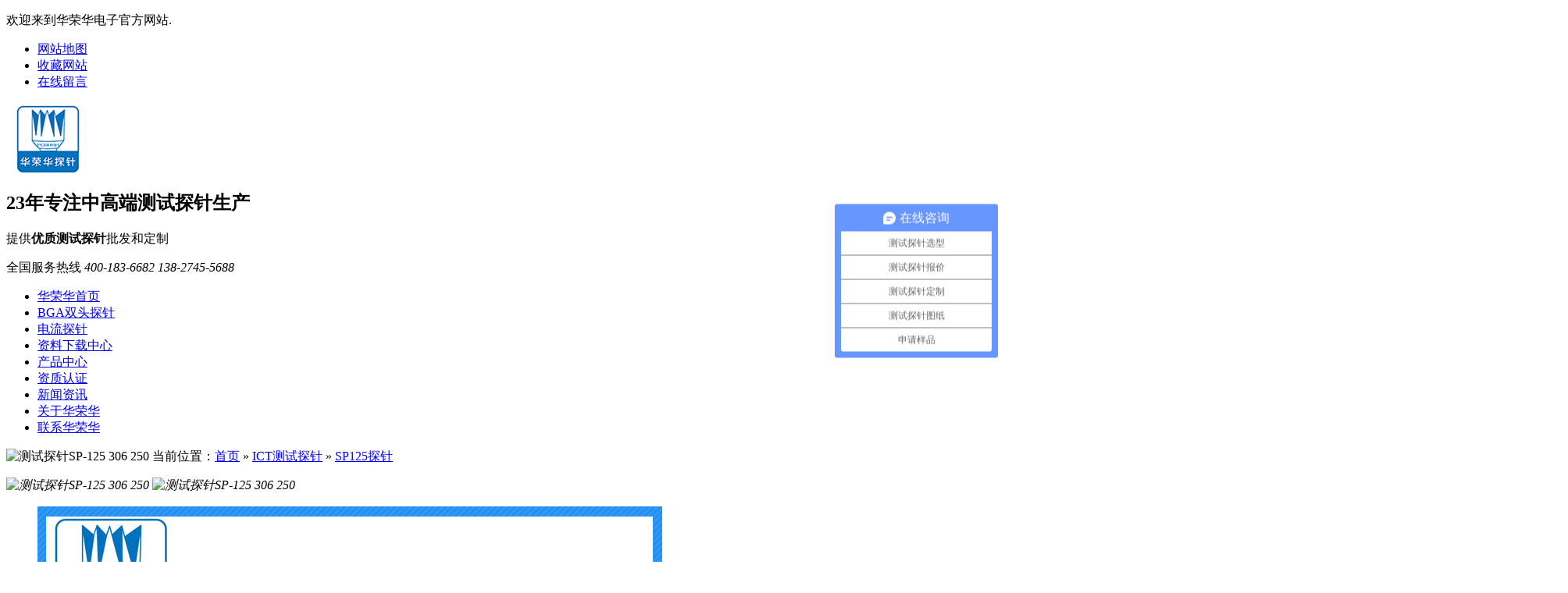

--- FILE ---
content_type: text/html
request_url: http://www.szhrh.com/Products/SP-125%20306%20250.html
body_size: 29400
content:
<!DOCTYPE html PUBLIC "-//W3C//DTD XHTML 1.0 Transitional//EN" "http://www.w3.org/TR/xhtml1/DTD/xhtml1-transitional.dtd">
<html xmlns="http://www.w3.org/1999/xhtml">
<head>
    <meta http-equiv="Content-Type" content="text/html; charset=utf-8" />
    <meta http-equiv="X-UA-Compatible" content="IE=edge,chrome=1" />
    <title>测试探针SP-125 306 250|SP125探针|华荣华</title>
    <meta name="keywords" content="SP125探针" />
    <meta name="description" content="SP125探针栏目主要介绍SP125探针等产品信息。" />
    <link type="text/css" rel="stylesheet" href="/Skins/Default/Common.css" />
    <link href="/Skins/default/Style.css" rel="stylesheet" type="text/css" />
    <link href="/Skins/default/temp.css" rel="stylesheet" type="text/css" />
    <script type="text/javascript">        var SKIN_PATH = "/Skins/default/";</script>
    <link rel="stylesheet" rev="stylesheet" href="/css/pshow2.css" type="text/css" /> 
    <link rel="stylesheet" rev="stylesheet" href="/css/base_v4.css" type="text/css" /> 
    <script src="/JS/jquery-1.3.2.min.js" type="text/javascript"></script>  
    <script type="text/javascript" src="/JS/Ajax.js"></script> 
    <script src="/JS/1.9.1jquery.min.js"></script> 
    <script src="/JS/cj_sdw_msw.js" type="text/javascript"></script>
    <script>
var _hmt = _hmt || [];
(function() {
  var hm = document.createElement("script");
  hm.src = "https://hm.baidu.com/hm.js?b21741b6cec8d8e440f55cc1bd5e4b48";
  var s = document.getElementsByTagName("script")[0]; 
  s.parentNode.insertBefore(hm, s);
})();
</script>
</head>
<body>
    <!--topbar:start-->
    

<!-- header -->
	<div class="header">
		<div class="headerTop">
			<div class="container clearfix">
				<p>欢迎来到华荣华电子官方网站.</p>
				<ul class="clearfix">
					<li><a href="http://www.szhrh.com/SiteMap.html">网站地图</a></li>
					<li><a href="javascript:addBookmark()">收藏网站</a></li>
					<li class="last"><a href="http://www.szhrh.com/ContactUs.htm#Ly">在线留言</a></li>
				</ul>
			</div>
		</div>
		<div class="headerCenter">
			<div class="container clearfix">
				<div class="box clearfix">
					<a href="http://www.szhrh.com/" class="logo"><img src="/UploadFiles/Others/20180529115659_52215.png" alt="深圳市华荣华电子科技有限公司"></a>
					<div class="Part">
						<h2>23年专注中高端测试探针生产</h2>
						<p>提供<b>优质测试探针</b>批发和定制</p>
					</div>
				</div>
				<div class="phone">
					<span>全国服务热线</span>
					<em>400-183-6682</em>
					<em>138-2745-5688</em>
				</div>
			</div>
		</div>
		<div class="headerNav">
			<div class="container" id="nav">
				<ul class="clearfix">
				    <li><a href="http://www.szhrh.com/"><i></i>华荣华首页 </a></li>
					<li><a href="http://www.szhrh.com/bgastztz.htm"  mark="product" sid="0001,0049"><i></i>BGA双头探针</a></li>
					<li><a href="http://www.szhrh.com/dlztz.htm"  mark="product" sid="0001,0050"><i></i>电流探针</a></li>
					<li><a href="http://www.szhrh.com/zzzx.htm"  mark="product" sid="0001,0051"><i></i>资料下载中心</a></li>
					<li><a href="http://www.szhrh.com/product/"  mark="product" sid="0001"><i></i>产品中心</a></li>
					<li><a href="http://www.szhrh.com/qyry.htm" mark="help" sid="0001,0009,0005"><i></i>资质认证</a></li>
					<li><a href="http://www.szhrh.com/news/" mark="news" sid="0001"><i></i>新闻资讯</a></li>
					<li><a href="http://www.szhrh.com/help/" mark="help" sid="0001,0009"><i></i>关于华荣华</a></li>
					<li><a href="http://www.szhrh.com/ContactUs.htm" mark="help" sid="0001,0009,0008"><i></i>联系华荣华</a></li>
				</ul>
			</div>
		</div>
		<script>
		    nav("nav")
		</script>
	</div>


<script type="text/javascript">

    initCommonHeader();
    if (MARK == "") var MARK = "index";
    initCommonHeaderKeywords(MARK);
</script>


<link rel="stylesheet" rev="stylesheet" href="/css/jqzoom.css" type="text/css" />
<link href="/CSS/MagicZoom.css" rel="stylesheet" type="text/css" />
<script type="text/javascript" src="/js/jqzoom.pack.1.0.1.js"></script>
<script type="text/javascript" src="/js/mz-packed.js"></script>
<script language="javascript" type="text/javascript">
//产品标题
var OBJ_TITLE = "测试探针SP-125 306 250";
//权限ID
var AUTHORITY_ID = "";
//图片路径数组
var ARR_IMG_PATH = ["/UploadFiles/Product/20240418151727680398.jpg","/UploadFiles/Product/20230726164553_18866.jpg","/UploadFiles/Product/20230726164633517263.jpg"];
var ColumnID=167;
var ProductID=522;
var PColumnID="154";
var ColumnName="SP125探针";
var HitLayer="ProductHits";
var Hits=200;
var MARK = "product";

var SID = "0001,0154,0167";
var atts="";

</script>
<!--content:start-->
<div class="proDetailsBanner mub01InpageBannerr">
    <a title='pogopin芯片弹簧探针|PCB线路汽车线束探针' alt='pogopin芯片弹簧探针|PCB线路汽车线束探针' href='/product/' style='background:url(/UploadFiles/Others/20180622183250_54823.jpg) no-repeat center top;'></a>
</div>
<div class="mub01MainContent">
    <div class="mub01address">
        <div class="container">
            <div class="con clearfix">
                <p class="p1">
                    <img src="/Skins/Default/Img/mub01Inpage/mub01address_icon01.png" width="13" height="18"
                        alt="测试探针SP-125 306 250" />
                    当前位置：<a href="http://www.szhrh.com/">首页</a>  &raquo; <a href='ictceshitanzhen.htm'>ICT测试探针</a> &raquo; <a href='sp125tz.htm'>SP125探针</a>
                </p>
            </div>
        </div>
    </div>
    <!-- proDetailsIntro -->
    <div class="proDetailsIntro">
        <div class="container clearfix">
            <div class="conL">
                <i class="prev" id="proDetailsIntroBtn01">
                    <img src="/Skins/Default/Img/mub01Inpage/proDetailsIntroBtn01.png" width="44" height="44"
                        alt="测试探针SP-125 306 250" /></i> <i class="next" id="proDetailsIntroBtn02">
                            <img src="/Skins/Default/Img/mub01Inpage/proDetailsIntroBtn02.png" width="44" height="44"
                                alt="测试探针SP-125 306 250" /></i>
                <div class="conBox" id="proDetailsIntro">
                    <ul class="clearfix">
                        <li><img src="/UploadFiles/Product/20240418151727680398.jpg"  alt="测试探针SP-125 306 250" /></li>
<li><img src="/UploadFiles/Product/20230726164553_18866.jpg"  alt="测试探针SP-125 306 250" /></li>
<li><img src="/UploadFiles/Product/20230726164633517263.jpg"  alt="测试探针SP-125 306 250" /></li>

                    </ul>
                </div>
                <div class="btnList" id="proDetailsIntroBtnList">
                    <span class="cur"></span>
                </div>
            </div>
            <div class="conR">
                <h1>
                    测试探针SP-125 306 250
                </h1>
                <i>
                    <img src="/Skins/Default/Img/mub01Inpage/proDetailsIntro_xian.png" width="541" height="2"
                        alt="测试探针SP-125 306 250" /></i>
                <p>
                    产品名称： SP-125 306 250<br/>
所属分类：测试探针<br/>
产品简介：SP125探针、2.02mm测试针、总长33.35mm、弹簧针、测试针、探针<br/>
订购热线：400-183-6682<br/>
产品介绍（产品概述）：<br/>
针管：黄铜镀金<br/>
弹簧：不锈钢线<br/>
钻孔尺寸：2.4mm<br/>
额定电流：5安培<br/>
接触电阻：50毫欧姆<br/>
额定弹力：1N,2N,3N<br/>
                </p>
                <div class="box clearfix">
                    <a href="https://p.qiao.baidu.com/cps/chat?siteId=8351846&userId=19489587&siteToken=b21741b6cec8d8e440f55cc1bd5e4b48" target="_blank" title="立即咨询" rel="nofollow" class="zx">立即咨询
                        <img src="/Skins/Default/Img/mub01Inpage/proDetailsIntro_icon02.png" width="23" height="20"
                            alt="立即咨询" />
                    </a>
                    <div class="phone">
                        <span>联系热线</span> <em>400-183-6682</em>
                    </div>
                </div>
            </div>
        </div>
    </div>
    <!-- proDetailsCanS -->
    <div class="proDetailsCanS">
        <div class="container">
            <div class="menu">
                <ul class="clearfix hds">
                    <li class="status_on" id="detail0" onclick="switchExtendAttrTab('detail0',2)">产品介绍</li>
                    <li id="detail1" onclick="switchExtendAttrTab('detail1',2)">联系我们</li>
                </ul>
            </div>
            <div class="mainCon">
                <div class="box" id="detailvalue0">
                    <div id='contentvalue100' class="shouzi2" style='display:;'><p style="text-align: center;"><img src="/UploadFiles/Product/20240418152206083740.jpg" style="text-align: center; white-space: normal;"/></p></div> <div style="width: 100%;height: 50px;text-align: center;line-height: 50px;background-position: center;"><div style="
    position: absolute;
"><img src="/UploadFiles/Product/201805311703263955.jpg" style="height: 50px;width: 1200px;"/></div><strong style="
    position: relative;
"> &nbsp; &nbsp;
 &nbsp; &nbsp;<span style="font-size: 30px;">华荣华</span></strong><span style="position: relative;font-size: 30px;color:#00a1e9;"><strong>产品优势</strong> &nbsp; &nbsp;</span></div><p style="text-align: center; line-height: 2em; margin-top: 20px; margin-bottom: 20px;"><img src="/UploadFiles/Product/20180601094114502989.jpg"/></p><div style="width: 100%;height: 50px;text-align: center;line-height: 50px;background-position: center;"><div style="
    position: absolute;
"><img src="/UploadFiles/Product/201805311703263955.jpg" style="height: 50px;width: 1200px;"/></div><strong style="
    position: relative;
"><span style="font-size: 30px;">众多知名</span></strong><span style="font-size: 30px;color:#00a1e9;position: relative;"><strong>合作伙伴</strong></span></div><p style="margin-top: 20px; margin-bottom: 20px; line-height: 2em; text-align: center;"><img src="/UploadFiles/Product/20180601140527781640.jpg"/></p><div style="width: 100%;height: 50px;text-align: center;line-height: 50px;background-position: center;"><div style="
    position: absolute;
"><img src="/UploadFiles/Product/201805311703263955.jpg" style="height: 50px;width: 1200px;"/></div><strong style="
    position: relative;
"><span style="font-size: 30px;">为什么</span></strong><span style="font-size: 30px;color:#00a1e9;position: relative;"><strong>选择华荣华</strong></span></div><p style="text-align: center; line-height: 2em; margin-top: 20px;"><img src="/UploadFiles/Product/20180704150036165392.jpg"/></p><p style="text-align: center; line-height: 2em; margin-top: 10px;"><img src="/UploadFiles/Product/20180601095953500304.jpg"/></p>
                </div>
                <div class="box" id="detailvalue1">
                    <table style="width: 868px; " width="100%"><tbody><tr class="firstRow"><td rowspan="1" colspan="2" style="word-break: break-all;" width="410" valign="middle" align="left"><p><span style="font-size: 24px; color: #00A1E9;"><strong>深圳市华荣华电子科技有限公司</strong></span><span style="font-size: 20px;"><strong><br/></strong></span></p></td><td rowspan="6" colspan="1" style="word-break: break-all;" width="534" valign="top"><iframe class="ueditor_baidumap" src="http://www.szhrh.com/ueditor1_3_5-utf8-net/dialogs/map/show.html#center=-141.31242,3.557973&zoom=1&width=660&height=340&markers=114.092175,22.547885&markerStyles=l,A" width="664" height="344" frameborder="0"></iframe><br/></td></tr><tr><td style="word-break: break-all;" width="15" valign="middle" height="54" align="left"><img src="/UploadFiles/Product/20180531162622032123.png"/></td><td style="word-break: break-all;" width="374" valign="middle" height="54" align="left">总部地址：深圳市福田区华强电子世界三号楼一楼31C105</td></tr><tr><td style="word-break: break-all;" width="15" valign="middle" height="45" align="left"><img src="/UploadFiles/Product/20180531162654577887.png"/></td><td style="word-break: break-all;" width="374" valign="middle" height="45" align="left">电话：400-183-6682</td></tr><tr><td style="word-break: break-all;" width="15" valign="middle" align="left"><br/></td><td style="word-break: break-all;" width="374" valign="middle" align="left">移动电话：<div>&nbsp;13827455688&nbsp;</div></td></tr><tr><td style="word-break: break-all;" width="15" valign="middle" align="left"><img src="/UploadFiles/Product/20180531162631918909.png"/></td><td style="word-break: break-all;" width="266" valign="middle" align="left">QQ:3079715728</td></tr><tr><td style="word-break: break-all;" width="15" valign="middle" align="left"><img src="/UploadFiles/Product/20180531162628994635.png" style="white-space: normal;"/></td><td style="word-break: break-all;" width="374" valign="middle" align="left">Email:hrhdz@163.com</td></tr></tbody></table><p><br/></p><p style="width:100%; height:1px; border-top:1px dashed #F8F8F8"><br/></p><p><br/></p><table style="width: 868px; " width="100%"><tbody><tr class="firstRow"><td style="word-break: break-all;" width="405" valign="middle" align="left"><p style="line-height: 1.75em; margin-top: 10px;"><span style="font-size: 18px;"><strong>上海市展销部</strong></span></p><p style="line-height: 1.75em; margin-top: 10px;">地址：<span style="font-size: 14px;">上海市宝山区罗店镇罗太路869弄14栋65号101室</span></p><p style="line-height: 1.75em; margin-top: 10px;">电话：<span style="font-size: 14px;">021-6601 9558</span>&nbsp; &nbsp; &nbsp; &nbsp;传真：<span style="font-size: 14px;">021-6601 9558</span></p><p style="line-height: 1.75em; margin-top: 10px;">手机：13611993783 &nbsp; &nbsp; &nbsp; &nbsp;&nbsp; QQ：4122 16547</p></td><td width="10" valign="middle" align="center"><img src="/UploadFiles/Product/20180531111243678621.jpg"/></td><td style="word-break: break-all;" width="404" valign="middle" align="left"><p style="line-height: 1.75em; text-indent: 2em; margin-top: 10px;margin-left: 25%"><span style="font-size: 18px;"><strong>东莞市展销部</strong></span></p><p style="line-height: 1.75em; text-indent: 2em; margin-top: 10px;margin-left: 25%"><span style="line-height: 1.75em; text-indent: 2em;">地址：东莞市赛格电子市场1C185柜</span></p><p style="line-height: 1.75em; text-indent: 2em; margin-top: 10px;margin-left: 25%">电话：0769-22311815</p><p style="line-height: 1.75em; text-indent: 2em; margin-top: 10px;margin-left: 25%">传真：0769-22311815</p><p style="line-height: 1.75em; text-indent: 2em; margin-top: 10px;margin-left: 25%"><span style="line-height: 1.75em; text-indent: 2em;">手机：18922945613&nbsp; &nbsp; &nbsp; &nbsp; &nbsp;QQ：78515914</span></p></td></tr></tbody></table><table style="width: 868px; margin-top: 20px; " width="100%"><tbody><tr class="firstRow"><td style="word-break: break-all;" width="405" valign="middle" align="left"><p style="line-height: 1.75em; margin-top: 10px;"><span style="font-size: 18px;"><strong>苏州市展销部</strong></span></p><p style="line-height: 1.75em; margin-top: 10px;">地址：苏州市高新区滨河路558号(竹园路)苏州赛格市场1A18柜</p><p style="line-height: 1.75em; margin-top: 10px;">电话：0512-68051773 &nbsp; &nbsp; &nbsp; &nbsp; 传真：0512-6805 2773</p><p style="line-height: 1.75em; margin-top: 10px;">手机：13584880837 &nbsp; &nbsp; &nbsp; &nbsp;&nbsp;&nbsp;&nbsp; QQ：466219987</p></td><td width="10" valign="middle" align="center"><img src="/UploadFiles/Product/20180531111259602812.jpg"/></td><td style="word-break: break-all;" width="404" valign="middle" align="left"><p style="line-height: 1.75em; text-indent: 2em; margin-top: 10px;margin-left: 25%"><span style="font-size: 18px;"></span></p><p style="line-height: 1.75em; text-indent: 2em; margin-top: 10px;margin-left: 25%"><span style="font-size: 18px;"><strong>&nbsp; 东莞市精探电子</strong></span><br/></p><p style="line-height: 1.75em; text-indent: 2em; margin-top: 10px;margin-left: 25%"><span style="font-size: 18px;"><span style="font-size: 14px;">地址：东莞市塘厦镇平山沿塘路6号101室</span><strong><br/></strong></span></p><p style="line-height: 1.75em; text-indent: 2em; margin-top: 10px;margin-left: 25%"><span style="font-size: 18px;"><span style="font-size: 14px;">电话：0769-82109509</span></span></p></td></tr></tbody></table><table style="width: 868px; margin-top: 20px; " width="100%"><tbody><tr class="firstRow"><td style="word-break: break-all;" width="405" valign="middle" align="left"><p style="line-height: 1.75em; margin-top: 10px;"><br/></p></td><td width="10" valign="middle" align="center"><img src="/UploadFiles/Product/20180531111303707800.jpg"/></td><td style="word-break: break-all;" width="404" valign="middle" align="left"><p style="line-height: 1.75em; text-indent: 2em; margin-top: 10px;margin-left: 25%"><br/></p></td></tr></tbody></table><p><br/></p><p><br/></p>
                </div>
            </div>
        </div>
    </div>
    <!-- proDetailsLy -->
    <div class="proDetailsLy">
        <div class="container">
            <div class="top clearfix mub01Top">
                <h3>
                    在线留言<em>订购</em><i></i></h3>
            </div>
            <div class="mainCon clearfix">
                <div class="box1 clearfix">
                    <div class="Input Input1 clearfix">
                        <span>订购的产品</span>
                        <p class="input">
                            测试探针SP-125 306 250</p>
                    </div>
                    <div class="Input Input2 clearfix">
                        <span>您的姓名</span>
                        <input type="text" value="" id="txtContact" />
                    </div>
                    <div class="Input Input3 clearfix">
                        <span>您的电话</span>
                        <input type="text" value="" id="txtMobile" />
                    </div>
                    <div class="Input Input4 clearfix">
                        <span>您的邮箱</span>
                        <input type="text" value="" id="txtEmail" />
                    </div>
                    <textarea class="txtAre" onblur="if(this.value==''){this.value='您的需要备注内容'}" onfocus="if(this.value=='您的需要备注内容'){this.value=''}"
                        id="txtContent">您的需要备注内容</textarea>
                </div>
                <div class="box2">
                    <a href="javascript:;" onclick="submitOrder(this,522)" title="立即提交订购" class="tj">
                        立即提交订购<i></i></a> <a href="https://p.qiao.baidu.com/cps/chat?siteId=8351846&userId=19489587&siteToken=b21741b6cec8d8e440f55cc1bd5e4b48"
                            title="在线咨询" target="_blank" rel="nofollow" class="zx">在线咨询<i></i></a>
                </div>
            </div>
        </div>
    </div>
    <!-- 相关产品 -->
    <div class="proDetailsPictures">
        <div class="container">
            <div class="top clearfix mub01Top">
                <a href="http://www.szhrh.com/product/" title="相关产品" target="_blank">
                    <h3>
                        相关<em>产品</em><i></i></h3>
                </a><a href="http://www.szhrh.com/product/" title="了解更多" target="_blank" class="more">了解更多 +</a>
            </div>
            <div class="mainCon clearfix">
                <ul class="clearfix">
                    <li>
<a href="http://www.szhrh.com/Products/ceshitanzhenPH-15Q.html" target="_blank" title="测试探针 PH-15Q">
<span><img src="/UploadFiles/Product/20230821170217_20041.jpg" alt="测试探针 PH-15Q" /></span>
<em>测试探针 PH-15Q</em>
</a>
</li>
<li>
<a href="http://www.szhrh.com/Products/ceshitanzhenPH-6H 16齿c.html" target="_blank" title="测试探针PH-6H 16齿">
<span><img src="/UploadFiles/Product/20230821163325_94339.jpg" alt="测试探针PH-6H 16齿" /></span>
<em>测试探针PH-6H 16齿</em>
</a>
</li>
<li>
<a href="http://www.szhrh.com/Products/pogopindingzhen.html" target="_blank" title="pogo pin顶针">
<span><img src="/UploadFiles/Product/20230731170109_50819.jpg" alt="pogo pin顶针" /></span>
<em>pogo pin顶针</em>
</a>
</li>
<li>
<a href="http://www.szhrh.com/Products/026-BJ-57Lshuangtou33t.html" target="_blank" title="DP026-BJ-5.7L双头探针">
<span><img src="/UploadFiles/Product/20230724161654_27800.jpg" alt="DP026-BJ-5.7L双头探针" /></span>
<em>DP026-BJ-5.7L双头探针</em>
</a>
</li>

                </ul>
            </div>
        </div>
    </div>
    <!-- 相关新闻 -->
    <div class="proListNews proDetailsNews">
        <div class="container">
            <div class="top clearfix mub01Top">
                <a href="http://www.szhrh.com/news/" title="相关新闻" target="_blank">
                    <h3>
                        相关<em>新闻</em><i></i></h3>
                </a><a href="http://www.szhrh.com/news/" title="了解更多" target="_blank" class="more">了解更多 +</a>
            </div>
            <div class="mainCon clearfix">
                <dl class="clearfix"><dt><a href='http://www.szhrh.com/Article/dadianliuceshitanzhe.html'><img title='大电流测试探针的作用 alt='大电流测试探针的作用' src='/UploadFiles/News/20180803154213_80153.jpg' /></a></dt><dd><h3><a href='http://www.szhrh.com/Article/dadianliuceshitanzhe.html'>大电流测试探针的作用</a></h3><p>大电流测试探针有什么作用？大电流测试探针的测试电流大，能通过高温高电流的测试。大电流测试探针主要应用于高温高电流的在线测试领域。一、大电流探针的作用：&nbsp;　　大电流测试探针的测试电流大，能通过高温高电流的测试。主要应用于高温高电流的在线测试领域。&nbsp;　　能满足多种测试需求。在很多使用高电流的行业中，都需要用到大电流探针，一是广泛应用于各种功能测试、信号传输、生产测试和作为内置的触电元件，二是用于精确测试，需要用到内阻很低的大电流测试探针。例如BTB/FPC连接器测试时能传输较大的电流，同时保持稳定的连接。&nbsp;　　大电流测试探针的探针芯面积、材质导电率、绝缘层导电性能等内在因素决定了探针的载流量。探针芯越粗、导电材质中铜的纯度越高、绝缘材料的导热性能越好，大电流测试探针的导电率就越高，载流</p><span>2022-01-12</span><a href='http://www.szhrh.com/Article/dadianliuceshitanzhe.html' class="more" title='查看更多'></a></dd></dl><ul><li>
<a href="http://www.szhrh.com/Article/danhuangdingzhenneib.html" target="_blank">
弹簧顶针内部结构以及款式</a>
<span>2022-06-20</span>
</li>
<li>
<a href="http://www.szhrh.com/Article/xuangoupogopinlianji.html" target="_blank">
选购pogopin连接器的小建议</a>
<span>2021-12-24</span>
</li>
<li>
<a href="http://www.szhrh.com/Article/PCBfutongbanyuwannen.html" target="_blank">
PCB覆铜板与万能板的区别</a>
<span>2021-04-12</span>
</li>
<li>
<a href="http://www.szhrh.com/Article/315xiaofeizhe.html" target="_blank">
践行诚信315|深圳市华荣华电子有限公司以高质量致敬消费者</a>
<span>2021-03-15</span>
</li>
<li>
<a href="http://www.szhrh.com/Article/2020yiqingyanzhongce.html" target="_blank">
2020疫情严重，测试探针的行情如何呢？</a>
<span>2020-02-21</span>
</li>
</ul>
            </div>
        </div>
    </div>
</div>
<!--content:end-->


<!-- footer --> 
	<div class="footer">
		<div class="footerTop">
			<div class="container">
				<ul class="clearfix">
				    <li><a href="http://www.szhrh.com/"><i></i>华荣华首页 </a></li>
					<li><a href="http://www.szhrh.com/bgastztz.htm"><i></i>BGA双头探针</a></li>
					<li><a href="http://www.szhrh.com/dlztz.htm"><i></i>电流探针</a></li>
					<li><a href="http://www.szhrh.com/xzzx.htm"><i></i>资料下载中心</a></li>
					<li><a href="http://www.szhrh.com/product/"><i></i>产品中心</a></li>
					<li><a href="http://www.szhrh.com/qyry.htm"><i></i>资质认证</a></li>
					<li><a href="http://www.szhrh.com/news/"><i></i>新闻资讯</a></li>
					<li><a href="http://www.szhrh.com/help/"><i></i>关于华荣华</a></li>
					<li><a href="http://www.szhrh.com/ContactUs.htm"><i></i>联系华荣华</a></li>
				</ul>
			</div>
		</div>
		<div class="footerCenter">
			<div class="container clearfix">
				<div class="box box1"><a href="http://www.szhrh.com/"><img src="/Skins/Default/Img/Common/footer-logo.png" alt="深圳市华荣华电子科技有限公司"></a></div>
				<div class="box box2 clearfix">
					<dl class="clearfix">
						<dt>深圳华荣华电子科技有限公司</dt>
						<dt>公司地址：深圳市福田区华强花园B座16B</dt>
						<dt>门市地址：深圳市福田区华强电子世界三号楼一楼31C105</dt>
						<dt>工厂地址：东莞市塘厦镇沿塘路6号101室</dt>
					</dl>
					<dl class="clearfix">
						<dt>备案号：<a href="https://beian.miit.gov.cn/" target="_blank" rel="nofollow">粤ICP备17058518号</a></dt>
						<dt>电话：400-183-6682</dt>
						<dt>门市电话：0755-83794157</dt>
						<dt>传真：0755-8329 0268</dt>
						<dt>邮箱：<a href="mailto:hrhdz@163.com" rel="nofollow">hrhdz@163.com</a></dt>
					</dl>
                                        <dl class="clearfix dzsb">
                                              <a href="https://szcert.ebs.org.cn/1565258e-fc22-411c-9676-d4d38fccc381" target="_blank" rel="nofollow"><img src="https://szcert.ebs.org.cn/Images/newGovIcon.gif" title="深圳市市场监督管理局企业主体身份公示" alt="深圳市市场监督管理局企业主体身份公示" width="112" height="40" border="0" style="border-width:0px;border:hidden; border:none;"></a>
                                       </dl>

				</div>

  		
				<div class="box box4">
					<img src="/UploadFiles/Others/20180605150708_34394.jpg" alt="华荣华探针厂家微信扫一扫">
					<p>微信扫一扫</p>
				</div>
                                 <div class="box box4">
					<img src="/Skins/Default/Img/Common/wxgzh.png" alt="华荣华探针厂家微信公众号">
					<p>微信公众号</p>
				</div>
			</div>
		</div>
		<div class="footerBottom">
			<div class="container clearfix">
				<p class="p1">深圳华荣华电子科技有限公司  &nbsp;&nbsp;&nbsp;&nbsp;&nbsp;&nbsp;&nbsp;&nbsp;     版权所有</p>
				<p class="p2">技术支持：<a href="http://www.szhrh.com/" target="_blank" >华荣华探针技术部</a>  &nbsp;&nbsp; &nbsp;&nbsp;&nbsp;&nbsp;    站长统计：<script type="text/javascript" src="https://s96.cnzz.com/z_stat.php?id=1276313840&web_id=1276313840"></script></p>
			</div>
		</div>
	</div>

<div class="rtTop" style="display: block;">
    <h4><img src="/Skins/Default/Img/top.png" width="43" height="86" alt="返回顶部" title="返回顶部" style="top: 0px;" /></h4>
</div>

<script type="text/javascript">
	$('.link .con').hide();
	var onOFF = true;
	$('.link').click(function () {
	    var len = $('.link .con a').length;
	    var Height = $('.link .con a').height();
	    var Top = -len * (Height + 1) - 1;
	    if (onOFF) {
	        $('.link .con').css({ "top": Top + 'px' });
	        $('.link .con').addClass('Border');
	        $('.link').addClass('xs');
	        $('.link .con').fadeIn(400);
	        onOFF = false;
	    }
	    else {
	        $('.link .con').fadeOut(400);
	        $('.link').removeClass('xs');
	        onOFF = true;
	    }

	})
</script>
<script>
(function(){
    var bp = document.createElement('script');
    var curProtocol = window.location.protocol.split(':')[0];
    if (curProtocol === 'https') {
        bp.src = 'https://zz.bdstatic.com/linksubmit/push.js';
    }
    else {
        bp.src = 'http://push.zhanzhang.baidu.com/push.js';
    }
    var s = document.getElementsByTagName("script")[0];
    s.parentNode.insertBefore(bp, s);
})();
</script>

<!--footer:end-->
</body> </html>

<script type="text/javascript">

    //地图兼容火狐处理
    window.setTimeout("switchExtendAttrTab('detail0', 4)", 1500);

    mswMove("proDetailsIntro", "proDetailsIntroBtn01", "proDetailsIntroBtn02", "proDetailsIntroBtnList", true, "left", true, 600, 1000, 3000, 1);

$("#detailvalue0 img").each(function () {
        var vtitle = $(this).attr("title");
        var valt = $(this).attr("alt");
        if (vtitle != null && vtitle.indexOf('点击查看关于') > -1) {
            $(this).attr("title", valt);
        }
    });
    productLoad();
    headNavPosition(MARK, SID);

   
</script>


--- FILE ---
content_type: text/javascript; charset=utf-8
request_url: https://goutong.baidu.com/site/411/b21741b6cec8d8e440f55cc1bd5e4b48/b.js?siteId=8351846
body_size: 7294
content:
!function(){"use strict";!function(){var e={styleConfig:{"styleVersion":"1","inviteBox":{"btnBgColor":"#6696FF","startPage":1,"autoDuration":0,"cpyInfo":"","isShowText":1,"skinType":1,"buttonType":1,"inviteTypeData":{"0":{"width":400,"height":175},"1":{"width":680,"height":320},"2":{"width":400,"height":282},"3":{"width":400,"height":282}},"autoInvite":1,"stayTime":30,"closeTime":20,"toChatTime":5,"inviteWinPos":0,"welcome":"华荣华探针厂家21年专注测试探针研发、生产、定制！更多详情拨打：400-1...","needVerifyCode":1,"autoChat":0,"btnBgColorType":0,"skinIndex":2,"customerStyle":{"acceptFontColor":"#000000","backImg":"https://su.bcebos.com/v1/biz-crm-aff-im/biz-crm-aff-im/generic/system/style/image/2f2ac3f8f97d4b61a80ac3ee5788362e.png?authorization=bce-auth-v1%2F0a3fcab923c6474ea5dc6cb9d1fd53b9%2F2022-08-23T13%3A39%3A01Z%2F-1%2F%2F9fa68f72b79e65c29c8615d7f0c5b1ce93d523a0241b74a4efae82545edac45e","backImgNginxAddr":"https://sgoutong.baidu.com/static/style/images/deac25ee31234613986742c7a89d0d7d.png","acceptBgColor":"#fecb2e","inviteBackImg":"https://aff-im.bj.bcebos.com/r/image/invite-back-img.png","confirmBtnText":"在线咨询","marginTop":0,"buttonPosition":"center","marginLeft":0},"smartBoxEnable":0,"defaultStyle":1,"likeCrm":0,"skinName":"客服小哥","autoHide":0,"reInvite":1,"sendButton":{"bgColor":"#bfecff","fontColor":"#1980df"},"inviteHeadImg":"","license":"000","isOpenAutoDirectCom":0,"fontPosition":"center","isCustomerStyle":0,"position":"middle","inviteInterval":30,"inviteWinType":0,"tradeId":0,"fontColor":"#333333"},"aiSupportQuestion":false,"webimConfig":{"isShowIntelWelLan":0,"skinIndex":0,"autoDuration":1,"customerColor":"#6696FF","themeType":0,"license":"000","isOpenAutoDirectCom":1,"generalRecommend":0,"isShowCloseBtn":1,"skinType":1,"isOpenKeepCom":1,"autoPopupMsg":0,"position":"right-bottom","needVerifyCode":1,"waitVisitStayTime":6,"searchTermRecommend":1},"noteBoard":{"btnBgColor":"#6696FF","skinIndex":9,"autoDuration":0,"likeCrm":1,"displayCompany":1,"customerColor":"#00aef3","cpyInfo":"深圳市华荣华电子科技有限公司\n400-183-6682","skinName":"商务客服","displayLxb":1,"themeType":0,"formText":"感谢您的关注，当前客服人员不在线，请填写一下您的信息，我们会尽快和您联系。","isOpenAutoDirectCom":0,"skinType":1,"form":{"formOffline":0,"formOnlineAuto":0},"position":"left-bottom","itemsExt":[{"question":"邮箱","name":"item0","required":0,"isShow":1},{"question":"地址","name":"item1","required":0,"isShow":1}],"items":[{"name":"content","required":1,"isShow":1},{"name":"visitorName","required":0,"isShow":1},{"name":"visitorPhone","required":1,"isShow":1}],"cpyTel":"400-183-6682","needVerifyCode":1,"tradeId":0,"btnBgColorType":0,"board":{"boardOffline":1,"boardOnline":0}},"blackWhiteList":{"type":-1,"siteBlackWhiteList":[]},"isWebim":1,"pageId":0,"seekIcon":{"barrageIconColor":"#9861E6","autoDuration":0,"barrageIssue":["可以介绍下你们的产品么？","你们是怎么收费的呢？","现在有优惠活动么？"],"displayLxb":1,"cpyInfo":"","skinType":1,"isFixedPosition":1,"iconType":1,"pcGroupiconColor":"#6696FF","needVerifyCode":1,"customerStyle":{"backImg":"https://su.bcebos.com/v1/biz-crm-aff-im/biz-crm-aff-im/generic/system/style/image/6294aebb23644f8b81bef93752e3ff24.png?authorization=bce-auth-v1/0a3fcab923c6474ea5dc6cb9d1fd53b9/2022-08-23T13:39:00Z/-1//bc11e717bb70189033eff82c05734a3c5fe0d1c38da959998e13d3698e61b831","backImgNginxAddr":"https://sgoutong.baidu.com/static/style/images/e7cd2bcb8c90413a99b584827e461d46.png"},"skinIndex":5,"likeCrm":0,"skinName":"财富之路","groups":[{"groupName":"测试探针选型","groupId":774292,"isSelected":true},{"groupName":"测试探针报价","groupId":774293,"isSelected":true},{"groupName":"测试探针定制","groupId":774294,"isSelected":true},{"groupName":"测试探针图纸","groupId":774295,"isSelected":true},{"groupName":"申请样品","groupId":932749,"isSelected":true}],"barrageColor":0,"marginLeft":0,"autoConsult":1,"barrageSwitch":false,"isCustomerStyle":0,"groupStyle":{"bgColor":"#ffffff","buttonColor":"#d6f3ff","fontColor":"#008edf"},"pcGroupiconType":0,"position":"right-center","groupWidth":193,"barrageIconColorType":0,"marginTop":0,"tradeId":0},"digitalHumanSetting":{"perid":"4146","gender":0,"demo":{"image":"https://aff-im.cdn.bcebos.com/onlineEnv/r/image/digitalman/digital-woman-demo-webim.png"},"headImage":"https://aff-im.cdn.bcebos.com/onlineEnv/r/image/digitalman/digital-woman-demo.jpg","name":"温柔姐姐","audition":"https://aff-im.cdn.bcebos.com/onlineEnv/r/audio/digitalman/woman.mp3","comment":"以亲切温柔的形象来接待访客，让用户感受到温暖和关怀；","data":{"welcome":{"gif":"https://aff-im.cdn.bcebos.com/onlineEnv/r/image/digitalman/digital-woman-welcome.gif"},"contact":{"gif":"https://aff-im.cdn.bcebos.com/onlineEnv/r/image/digitalman/digital-woman-contact.gif"},"warmLanguage":{"gif":""},"other":{"gif":""}}}},siteConfig:{"eid":"19489587","queuing":"<font>欢迎您来咨询！华荣华电子<span style=\"color: rgb(254, 1, 0); font-weight: bold;\">23年专注中高端测试探针生产</span>，<span style=\"color: rgb(254, 1, 0); font-weight: bold;\">全球5400多家客户的选择</span>，提供优质测试探针批发和定制，<span style=\"font-weight: bold; color: rgb(254, 1, 0);\">人工层层严格质检，保证产品零缺陷。</span><span style=\"font-weight: bold; color: rgb(254, 1, 0);\">咨询热线：13827455688（微信同号）</span></font>","isOpenOfflineChat":1,"authToken":"bridge","isWebim":1,"imVersion":"im_server","platform":0,"isGray":"false","vstProto":1,"bcpAiAgentEnable":"0","webimConfig":{"isShowIntelWelLan":0,"skinIndex":0,"autoDuration":1,"customerColor":"#6696FF","themeType":0,"license":"000","isOpenAutoDirectCom":1,"generalRecommend":0,"isShowCloseBtn":1,"skinType":1,"isOpenKeepCom":1,"autoPopupMsg":0,"position":"right-bottom","needVerifyCode":1,"waitVisitStayTime":6,"searchTermRecommend":1},"isOpenRobot":0,"startTime":1770044424792,"authType":4,"prologue":"<p>欢迎您来咨询！华荣华电子<span style=\"color: rgb(254, 1, 0); font-weight: bold;\">23年专注中高端测试探针生产，全球5400多家客户的选择</span>，提供优质测试探针批发和定制，<span style=\"font-weight: bold; color: rgb(254, 1, 0);\">人工层层严格质检，保证产品零缺陷。咨询热线：13827455688（微信同号）</span></p>","isPreonline":0,"isOpenSmartReply":1,"isCsOnline":1,"siteToken":"b21741b6cec8d8e440f55cc1bd5e4b48","userId":"19489587","route":"1","csrfToken":"6d9fd7d1a92d4bf1828009ecc5272789","ymgWhitelist":true,"likeVersion":"generic","newWebIm":1,"siteId":"8351846","online":"true","bid":"","webRoot":"https://affimvip.baidu.com/cps5/","isSmallFlow":0,"userCommonSwitch":{"isOpenTelCall":false,"isOpenCallDialog":false,"isOpenStateOfRead":true,"isOpenVisitorLeavingClue":true,"isOpenVoiceMsg":true,"isOpenVoiceCom":true}}};Object.freeze(e),window.affImConfig=e;var i=document.createElement("script"); i.src="https://aff-im.cdn.bcebos.com/onlineEnv/imsdk/1735891798/affim.js",i.setAttribute("charset","UTF-8");var o=document.getElementsByTagName("head")[0]||document.body;o.insertBefore(i,o.firstElement||null)}()}();